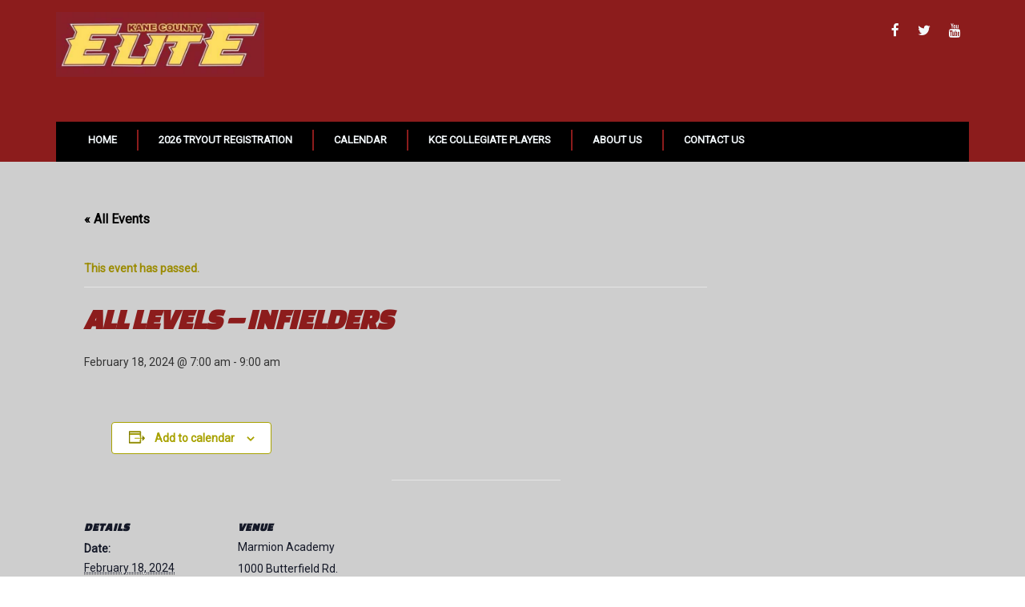

--- FILE ---
content_type: text/css
request_url: https://www.kcebaseball.com/wp-content/themes/boldgrid-uptempo/css/buttons.css?ver=1750182117
body_size: 8912
content:
/*--------------------------------------------------------------
 # Buttons.scss - BoldGrid Button Library.
 --------------------------------------------------------------*/
/*! @license
 *
 * Buttons
 * Copyright 2012-2014 Alex Wolfe and Rob Levin
 *
 * Licensed under the Apache License, Version 2.0 (the "License");
 * you may not use this file except in compliance with the License.
 * You may obtain a copy of the License at
 *
 *        http://www.apache.org/licenses/LICENSE-2.0
 *
 * Unless required by applicable law or agreed to in writing, software
 * distributed under the License is distributed on an "AS IS" BASIS,
 * WITHOUT WARRANTIES OR CONDITIONS OF ANY KIND, either express or implied.
 * See the License for the specific language governing permissions and
 * limitations under the License.
 */
/*
 * Compass (optional)
 *
 * We recommend the use of autoprefixer instead of Compass
 * when using buttons. However, buttons does support Compass.
 * simply change $ubtn-use-compass to true and uncomment the
 * @import 'compass' code below to use Compass.
 */
/*
 * Required Files
 *
 * These files include the variables and options
 * and base css styles that are required to generate buttons.
 */
/*
 * $ubtn prefix (reserved)
 *
 * This prefix stands for Unicorn Button - ubtn
 * We provide a prefix to the Sass Variables to
 * prevent namespace collisions that could occur if
 * you import buttons as part of your Sass build process.
 * We kindly ask you not to use the prefix $ubtn in your project
 * in order to avoid possilbe name conflicts. Thanks!
 */
/*
 * Button Namespace (ex .button or .btn)
 *
 */
/*
 * Button Defaults
 *
 * Some default settings that are used throughout the button library.
 * Changes to these settings will be picked up by all of the other modules.
 * The colors used here are the default colors for the base button (gray).
 * The font size and height are used to set the base size for the buttons.
 * The size values will be used to calculate the larger and smaller button sizes.
 */
/*
 * Button Colors
 *
 * $ubtn-colors is used to generate the different button colors.
 * Edit or add colors to the list below and recompile.
 * Each block contains the (name, background, color)
 * The class is generated using the name: (ex .button-primary)
 */
/*
 * Button Shapes
 *
 * $ubtn-shapes is used to generate the different button shapes.
 * Edit or add shapes to the list below and recompile.
 * Each block contains the (name, border-radius).
 * The class is generated using the name: (ex .button-square).
 */
/*
 * Button Sizes
 *
 * $ubtn-sizes is used to generate the different button sizes.
 * Edit or add colors to the list below and recompile.
 * Each block contains the (name, size multiplier).
 * The class is generated using the name: (ex .button-giant).
 */
/*
 * Color Mixin
 *
 * Iterates through the list of colors and creates
 *
 */
/*
 * No Animation
 *
 * Sets animation property to none
 */
/*
 * Clearfix
 *
 * Clears floats inside the container
 */
/*
 * Base Button Style
 *
 * The default values for the .button class
 */
.btn {
  color: #f4f9fc;
  background-color: #8c1c1c;
  border-color: #8c1c1c;
  font-weight: inherit;
  font-size: 1em;
  font-family: inherit;
  text-decoration: none;
  text-align: center;
  line-height: 40px;
  height: 40px;
  padding: 0 40px;
  margin: 0;
  display: inline-block;
  appearance: none;
  cursor: pointer;
  border: none;
  box-sizing: border-box;
  transition-property: all;
  transition-duration: 0.3s;
  /*
   * Disabled State
   *
   * The disabled state uses the class .disabled, is-disabled,
   * and the form attribute disabled="disabled".
   * The use of !important is only added because this is a state
   * that must be applied to all buttons when in a disabled state.
   */ }
  .btn:visited {
    color: #f4f9fc; }
  .btn:hover, .btn:focus {
    background-color: #991f1f;
    text-decoration: none;
    outline: none; }
  .btn:active, .btn.active, .btn.is-active {
    text-shadow: 0 1px 0 rgba(255, 255, 255, 0.3);
    text-decoration: none;
    background-color: #842424;
    border-color: #591212;
    color: #621414;
    transition-duration: 0s;
    box-shadow: inset 0 1px 3px rgba(0, 0, 0, 0.2); }
  .btn.disabled, .btn.is-disabled, .btn:disabled {
    top: 0 !important;
    background: #eee !important;
    border: 1px solid #ddd !important;
    text-shadow: 0 1px 1px rgba(255, 255, 255, 1) !important;
    color: #ccc !important;
    cursor: default !important;
    appearance: none !important; }
    .btn.disabled else, .btn.is-disabled else, .btn:disabled else {
      box-shadow: none !important;
      opacity: 0.8 !important; }
/*
 * Base Button Tyography
 *
 */
.btn-uppercase {
  text-transform: uppercase; }

.btn-lowercase {
  text-transform: lowercase; }

.btn-capitalize {
  text-transform: capitalize; }

.btn-small-caps {
  font-variant: small-caps; }

.btn-icon-txt-large {
  font-size: 36px !important; }
/*
 * Base padding
 *
 */
.btn-width-small {
  padding: 0 10px !important; }
/*
 * Base Colors
 *
 * Create colors for buttons
 * (.button-primary, .button-secondary, etc.)
 */
.btn-color-1, .btn-color-1-flat {
  background-color: #8c1c1c;
  border-color: #8c1c1c;
  color: #f4f9fc; }
  .btn-color-1:visited, .btn-color-1-flat:visited {
    color: #f4f9fc; }
  .btn-color-1:hover, .btn-color-1-flat:hover, .btn-color-1:focus, .btn-color-1-flat:focus {
    background-color: #b72525;
    border-color: #b72525;
    color: #f4f9fc; }
  .btn-color-1:active, .btn-color-1-flat:active, .btn-color-1.active, .btn-color-1-flat.active, .btn-color-1.is-active, .btn-color-1-flat.is-active {
    background-color: #842424;
    border-color: #842424;
    color: #621414; }

.btn-color-2, .btn-color-2-flat {
  background-color: #000;
  border-color: #000;
  color: #f4f9fc; }
  .btn-color-2:visited, .btn-color-2-flat:visited {
    color: #f4f9fc; }
  .btn-color-2:hover, .btn-color-2-flat:hover, .btn-color-2:focus, .btn-color-2-flat:focus {
    background-color: #1a1a1a;
    border-color: #1a1a1a;
    color: #f4f9fc; }
  .btn-color-2:active, .btn-color-2-flat:active, .btn-color-2.active, .btn-color-2-flat.active, .btn-color-2.is-active, .btn-color-2-flat.is-active {
    background-color: #000;
    border-color: #000;
    color: #000; }

.btn-color-3, .btn-color-3-flat {
  background-color: #9b8b00;
  border-color: #9b8b00;
  color: #f4f9fc; }
  .btn-color-3:visited, .btn-color-3-flat:visited {
    color: #f4f9fc; }
  .btn-color-3:hover, .btn-color-3-flat:hover, .btn-color-3:focus, .btn-color-3-flat:focus {
    background-color: #ceb900;
    border-color: #ceb900;
    color: #f4f9fc; }
  .btn-color-3:active, .btn-color-3-flat:active, .btn-color-3.active, .btn-color-3-flat.active, .btn-color-3.is-active, .btn-color-3-flat.is-active {
    background-color: #938508;
    border-color: #938508;
    color: #685d00; }

.btn-color-4, .btn-color-4-flat {
  background-color: #5c6873;
  border-color: #5c6873;
  color: #f4f9fc; }
  .btn-color-4:visited, .btn-color-4-flat:visited {
    color: #f4f9fc; }
  .btn-color-4:hover, .btn-color-4-flat:hover, .btn-color-4:focus, .btn-color-4-flat:focus {
    background-color: #73828f;
    border-color: #73828f;
    color: #f4f9fc; }
  .btn-color-4:active, .btn-color-4-flat:active, .btn-color-4.active, .btn-color-4-flat.active, .btn-color-4.is-active, .btn-color-4-flat.is-active {
    background-color: #666869;
    border-color: #666869;
    color: #454e57; }

.btn-color-5, .btn-color-5-flat {
  background-color: #cecece;
  border-color: #cecece;
  color: #333; }
  .btn-color-5:visited, .btn-color-5-flat:visited {
    color: #333; }
  .btn-color-5:hover, .btn-color-5-flat:hover, .btn-color-5:focus, .btn-color-5-flat:focus {
    background-color: #e8e8e8;
    border-color: #e8e8e8;
    color: #333; }
  .btn-color-5:active, .btn-color-5-flat:active, .btn-color-5.active, .btn-color-5-flat.active, .btn-color-5.is-active, .btn-color-5-flat.is-active {
    background-color: #cecece;
    border-color: #cecece;
    color: #b5b5b5; }
/*
 * Base Layout Styles
 *
 * Very Miminal Layout Styles
 */
.btn-block, .btn-stacked {
  display: block; }
/*
 * Button Types (optional)
 *
 * All of the files below represent the various button
 * types (including shapes & sizes). None of these files
 * are required. Simple remove the uneeded type below and
 * the button type will be excluded from the final build
 */
/*
 * Button Shapes
 *
 * This file creates the various button shapes
 * (ex. Circle, Rounded, Pill)
 */
.btn-square {
  border-radius: 0; }

.btn-box {
  border-radius: 10px; }

.btn-rounded {
  border-radius: 4px; }

.btn-pill {
  border-radius: 200px; }

.btn-circle {
  border-radius: 100%; }
/*
 * Size Adjustment for equal height & widht buttons
 *
 * Remove padding and set a fixed width.
 */
.btn-circle, .btn-box, .btn-square {
  padding: 0 !important;
  width: 40px; }
  .btn-circle.btn-giant, .btn-box.btn-giant, .btn-square.btn-giant {
    width: 70px; }
  .btn-circle.btn-jumbo, .btn-box.btn-jumbo, .btn-square.btn-jumbo {
    width: 60px; }
  .btn-circle.btn-large, .btn-box.btn-large, .btn-square.btn-large {
    width: 50px; }
  .btn-circle.btn-normal, .btn-box.btn-normal, .btn-square.btn-normal {
    width: 40px; }
  .btn-circle.btn-small, .btn-box.btn-small, .btn-square.btn-small {
    width: 30px; }
  .btn-circle.btn-tiny, .btn-box.btn-tiny, .btn-square.btn-tiny {
    width: 24px; }
/*
 * Border Buttons
 *
 * These buttons have no fill they only have a
 * border to define their hit target.
 */
.btn-border, .btn-border-thin, .btn-border-thick {
  background: none;
  border-width: 2px;
  border-style: solid;
  line-height: 36px; }

.btn-border:hover, .btn-border-thin:hover, .btn-border-thick:hover {
  background-color: rgba(183, 37, 37, 0.9); }

.btn-border:active, .btn-border-thin:active, .btn-border-thick:active, .btn-border.active, .btn-border-thin.active, .btn-border-thick.active, .btn-border.is-active, .btn-border-thin.is-active, .btn-border-thick.is-active {
  box-shadow: none;
  text-shadow: none;
  transition-property: all;
  transition-duration: 0.3s; }
/*
 * Border Optional Sizes
 *
 * A slight variation in border thickness
 */
.btn-border-thin {
  border-width: 1px; }

.btn-border-thick {
  border-width: 3px; }
/*
 * Border Button Colors
 *
 * Create colors for buttons
 * (.button-primary, .button-secondary, etc.)
 */
.btn-border, .btn-border-thin, .btn-border-thick {
  /*
   * Border Button Size Adjustment
   *
   * The line-height must be adjusted to compinsate for
   * the width of the border.
   */ }
  .btn-border.btn-color-1, .btn-border-thin.btn-color-1, .btn-border-thick.btn-color-1 {
    color: #8c1c1c; }
    .btn-border.btn-color-1:hover, .btn-border-thin.btn-color-1:hover, .btn-border-thick.btn-color-1:hover, .btn-border.btn-color-1:focus, .btn-border-thin.btn-color-1:focus, .btn-border-thick.btn-color-1:focus {
      background-color: rgba(183, 37, 37, 0.9);
      color: rgba(244, 249, 252, 0.9); }
    .btn-border.btn-color-1:active, .btn-border-thin.btn-color-1:active, .btn-border-thick.btn-color-1:active, .btn-border.btn-color-1.active, .btn-border-thin.btn-color-1.active, .btn-border-thick.btn-color-1.active, .btn-border.btn-color-1.is-active, .btn-border-thin.btn-color-1.is-active, .btn-border-thick.btn-color-1.is-active {
      background-color: rgba(132, 36, 36, 0.7);
      color: rgba(244, 249, 252, 0.5);
      opacity: 0.3; }
  .btn-border.btn-color-2, .btn-border-thin.btn-color-2, .btn-border-thick.btn-color-2 {
    color: #000; }
    .btn-border.btn-color-2:hover, .btn-border-thin.btn-color-2:hover, .btn-border-thick.btn-color-2:hover, .btn-border.btn-color-2:focus, .btn-border-thin.btn-color-2:focus, .btn-border-thick.btn-color-2:focus {
      background-color: rgba(26, 26, 26, 0.9);
      color: rgba(244, 249, 252, 0.9); }
    .btn-border.btn-color-2:active, .btn-border-thin.btn-color-2:active, .btn-border-thick.btn-color-2:active, .btn-border.btn-color-2.active, .btn-border-thin.btn-color-2.active, .btn-border-thick.btn-color-2.active, .btn-border.btn-color-2.is-active, .btn-border-thin.btn-color-2.is-active, .btn-border-thick.btn-color-2.is-active {
      background-color: rgba(0, 0, 0, 0.7);
      color: rgba(244, 249, 252, 0.5);
      opacity: 0.3; }
  .btn-border.btn-color-3, .btn-border-thin.btn-color-3, .btn-border-thick.btn-color-3 {
    color: #9b8b00; }
    .btn-border.btn-color-3:hover, .btn-border-thin.btn-color-3:hover, .btn-border-thick.btn-color-3:hover, .btn-border.btn-color-3:focus, .btn-border-thin.btn-color-3:focus, .btn-border-thick.btn-color-3:focus {
      background-color: rgba(206, 185, 0, 0.9);
      color: rgba(244, 249, 252, 0.9); }
    .btn-border.btn-color-3:active, .btn-border-thin.btn-color-3:active, .btn-border-thick.btn-color-3:active, .btn-border.btn-color-3.active, .btn-border-thin.btn-color-3.active, .btn-border-thick.btn-color-3.active, .btn-border.btn-color-3.is-active, .btn-border-thin.btn-color-3.is-active, .btn-border-thick.btn-color-3.is-active {
      background-color: rgba(147, 133, 8, 0.7);
      color: rgba(244, 249, 252, 0.5);
      opacity: 0.3; }
  .btn-border.btn-color-4, .btn-border-thin.btn-color-4, .btn-border-thick.btn-color-4 {
    color: #5c6873; }
    .btn-border.btn-color-4:hover, .btn-border-thin.btn-color-4:hover, .btn-border-thick.btn-color-4:hover, .btn-border.btn-color-4:focus, .btn-border-thin.btn-color-4:focus, .btn-border-thick.btn-color-4:focus {
      background-color: rgba(115, 130, 143, 0.9);
      color: rgba(244, 249, 252, 0.9); }
    .btn-border.btn-color-4:active, .btn-border-thin.btn-color-4:active, .btn-border-thick.btn-color-4:active, .btn-border.btn-color-4.active, .btn-border-thin.btn-color-4.active, .btn-border-thick.btn-color-4.active, .btn-border.btn-color-4.is-active, .btn-border-thin.btn-color-4.is-active, .btn-border-thick.btn-color-4.is-active {
      background-color: rgba(102, 104, 105, 0.7);
      color: rgba(244, 249, 252, 0.5);
      opacity: 0.3; }
  .btn-border.btn-color-5, .btn-border-thin.btn-color-5, .btn-border-thick.btn-color-5 {
    color: #cecece; }
    .btn-border.btn-color-5:hover, .btn-border-thin.btn-color-5:hover, .btn-border-thick.btn-color-5:hover, .btn-border.btn-color-5:focus, .btn-border-thin.btn-color-5:focus, .btn-border-thick.btn-color-5:focus {
      background-color: rgba(232, 232, 232, 0.9);
      color: rgba(51, 51, 51, 0.9); }
    .btn-border.btn-color-5:active, .btn-border-thin.btn-color-5:active, .btn-border-thick.btn-color-5:active, .btn-border.btn-color-5.active, .btn-border-thin.btn-color-5.active, .btn-border-thick.btn-color-5.active, .btn-border.btn-color-5.is-active, .btn-border-thin.btn-color-5.is-active, .btn-border-thick.btn-color-5.is-active {
      background-color: rgba(206, 206, 206, 0.7);
      color: rgba(51, 51, 51, 0.5);
      opacity: 0.3; }
  .btn-border.btn-giant, .btn-border-thin.btn-giant, .btn-border-thick.btn-giant {
    line-height: 66px; }
  .btn-border.btn-jumbo, .btn-border-thin.btn-jumbo, .btn-border-thick.btn-jumbo {
    line-height: 56px; }
  .btn-border.btn-large, .btn-border-thin.btn-large, .btn-border-thick.btn-large {
    line-height: 46px; }
  .btn-border.btn-normal, .btn-border-thin.btn-normal, .btn-border-thick.btn-normal {
    line-height: 36px; }
  .btn-border.btn-small, .btn-border-thin.btn-small, .btn-border-thick.btn-small {
    line-height: 26px; }
  .btn-border.btn-tiny, .btn-border-thin.btn-tiny, .btn-border-thick.btn-tiny {
    line-height: 20px; }
/*
 * Border Buttons
 *
 * These buttons have no fill they only have a
 * border to define their hit target.
 */
.btn-borderless {
  background: none;
  border: none;
  padding: 0 8px !important;
  color: #8c1c1c;
  font-size: 1.3em;
  font-weight: 200;
  /*
   * Borderless Button Colors
   *
   * Create colors for buttons
   * (.button-primary, .button-secondary, etc.)
   */
  /*
   * Borderles Size Adjustment
   *
   * The font-size must be large to compinsate for
   * the lack of a hit target.
   */ }

.btn-borderless:hover, .btn-borderless:focus {
  background: none; }

.btn-borderless:active, .btn-borderless.active, .btn-borderless.is-active {
  box-shadow: none;
  text-shadow: none;
  transition-property: all;
  transition-duration: 0.3s;
  opacity: 0.3; }
  .btn-borderless.btn-color-1 {
    color: #8c1c1c; }
  .btn-borderless.btn-color-2 {
    color: #000; }
  .btn-borderless.btn-color-3 {
    color: #9b8b00; }
  .btn-borderless.btn-color-4 {
    color: #5c6873; }
  .btn-borderless.btn-color-5 {
    color: #cecece; }
  .btn-borderless.btn-giant {
    font-size: 2.275em;
    height: 18.275em;
    line-height: 18.275em; }
  .btn-borderless.btn-jumbo {
    font-size: 1.95em;
    height: 17.95em;
    line-height: 17.95em; }
  .btn-borderless.btn-large {
    font-size: 1.625em;
    height: 17.625em;
    line-height: 17.625em; }
  .btn-borderless.btn-normal {
    font-size: 1.3em;
    height: 17.3em;
    line-height: 17.3em; }
  .btn-borderless.btn-small {
    font-size: 0.975em;
    height: 16.975em;
    line-height: 16.975em; }
  .btn-borderless.btn-tiny {
    font-size: 0.78em;
    height: 16.78em;
    line-height: 16.78em; }
/*
 * Raised Buttons
 *
 * A classic looking button that offers
 * great depth and affordance.
 */
.btn-raised {
  border-color: #771818;
  border-style: solid;
  border-width: 1px;
  line-height: 38px;
  background: linear-gradient(#991f1f, #771818);
  box-shadow: inset 0px 1px 0px rgba(255, 255, 255, 0.3), 0 1px 2px rgba(0, 0, 0, 0.15); }

.btn-raised:hover, .btn-raised:focus {
  background: linear-gradient(#ae2323, #6e1616); }

.btn-raised:active, .btn-raised.active, .btn-raised.is-active {
  background: #842424;
  box-shadow: inset 0px 1px 3px rgba(0, 0, 0, 0.2), 0px 1px 0px rgba(255, 255, 255, 1); }
/*
 * Raised Button Colors
 *
 * Create colors for raised buttons
 */
.btn-raised.btn-color-1 {
  border-color: #771818;
  background: linear-gradient(#a12020, #771818); }
  .btn-raised.btn-color-1:hover, .btn-raised.btn-color-1:focus {
    background: linear-gradient(#ae2323, #6e1616); }
  .btn-raised.btn-color-1:active, .btn-raised.btn-color-1.active, .btn-raised.btn-color-1.is-active {
    border-color: #621414;
    background: #842424; }
  .btn-raised.btn-color-2 {
    border-color: #000;
    background: linear-gradient(#0d0d0d, #000); }
  .btn-raised.btn-color-2:hover, .btn-raised.btn-color-2:focus {
    background: linear-gradient(#141414, #000); }
  .btn-raised.btn-color-2:active, .btn-raised.btn-color-2.active, .btn-raised.btn-color-2.is-active {
    border-color: #000;
    background: #000; }
  .btn-raised.btn-color-3 {
    border-color: #827400;
    background: linear-gradient(#b5a200, #827400); }
  .btn-raised.btn-color-3:hover, .btn-raised.btn-color-3:focus {
    background: linear-gradient(#c4b000, #776b00); }
  .btn-raised.btn-color-3:active, .btn-raised.btn-color-3.active, .btn-raised.btn-color-3.is-active {
    border-color: #685d00;
    background: #938508; }
  .btn-raised.btn-color-4 {
    border-color: #515b65;
    background: linear-gradient(#677581, #515b65); }
  .btn-raised.btn-color-4:hover, .btn-raised.btn-color-4:focus {
    background: linear-gradient(#6e7c8a, #4c565f); }
  .btn-raised.btn-color-4:active, .btn-raised.btn-color-4.active, .btn-raised.btn-color-4.is-active {
    border-color: #454e57;
    background: #666869; }
  .btn-raised.btn-color-5 {
    border-color: #c1c1c1;
    background: linear-gradient(#dbdbdb, #c1c1c1); }
  .btn-raised.btn-color-5:hover, .btn-raised.btn-color-5:focus {
    background: linear-gradient(#e2e2e2, #bcbcbc); }
  .btn-raised.btn-color-5:active, .btn-raised.btn-color-5.active, .btn-raised.btn-color-5.is-active {
    border-color: #b5b5b5;
    background: #cecece; }
/*
 * 3D Buttons
 *
 * These buttons have a heavy three dimensional
 * style that mimics the visual appearance of a
 * real life button.
 */
.btn-3d {
  position: relative;
  top: 0;
  box-shadow: 0 7px 0 #370b0b, 0 8px 3px rgba(0, 0, 0, 0.2); }

.btn-3d:hover, .btn-3d:focus {
  box-shadow: 0 7px 0 #370b0b, 0 8px 3px rgba(0, 0, 0, 0.2); }

.btn-3d:active, .btn-3d.active, .btn-3d.is-active {
  top: 5px;
  transition-property: all;
  transition-duration: 0.15s;
  box-shadow: 0 2px 0 #370b0b, 0 3px 3px rgba(0, 0, 0, 0.2); }
/*
 * 3D Button Colors
 *
 * Create colors for buttons
 * (.button-primary, .button-secondary, etc.)
 */
.btn-3d.btn-color-1 {
  box-shadow: 0 7px 0 #621414, 0 8px 3px rgba(0, 0, 0, 0.3); }
  .btn-3d.btn-color-1:hover, .btn-3d.btn-color-1:focus {
    box-shadow: 0 7px 0 #591212, 0 8px 3px rgba(0, 0, 0, 0.3); }
  .btn-3d.btn-color-1:active, .btn-3d.btn-color-1.active, .btn-3d.btn-color-1.is-active {
    box-shadow: 0 2px 0 #370b0b, 0 3px 3px rgba(0, 0, 0, 0.2); }
  .btn-3d.btn-color-2 {
    box-shadow: 0 7px 0 #000, 0 8px 3px rgba(0, 0, 0, 0.3); }
  .btn-3d.btn-color-2:hover, .btn-3d.btn-color-2:focus {
    box-shadow: 0 7px 0 #000, 0 8px 3px rgba(0, 0, 0, 0.3); }
  .btn-3d.btn-color-2:active, .btn-3d.btn-color-2.active, .btn-3d.btn-color-2.is-active {
    box-shadow: 0 2px 0 #000, 0 3px 3px rgba(0, 0, 0, 0.2); }
  .btn-3d.btn-color-3 {
    box-shadow: 0 7px 0 #685d00, 0 8px 3px rgba(0, 0, 0, 0.3); }
  .btn-3d.btn-color-3:hover, .btn-3d.btn-color-3:focus {
    box-shadow: 0 7px 0 #5e5400, 0 8px 3px rgba(0, 0, 0, 0.3); }
  .btn-3d.btn-color-3:active, .btn-3d.btn-color-3.active, .btn-3d.btn-color-3.is-active {
    box-shadow: 0 2px 0 #353000, 0 3px 3px rgba(0, 0, 0, 0.2); }
  .btn-3d.btn-color-4 {
    box-shadow: 0 7px 0 #454e57, 0 8px 3px rgba(0, 0, 0, 0.3); }
  .btn-3d.btn-color-4:hover, .btn-3d.btn-color-4:focus {
    box-shadow: 0 7px 0 #414951, 0 8px 3px rgba(0, 0, 0, 0.3); }
  .btn-3d.btn-color-4:active, .btn-3d.btn-color-4.active, .btn-3d.btn-color-4.is-active {
    box-shadow: 0 2px 0 #2f353a, 0 3px 3px rgba(0, 0, 0, 0.2); }
  .btn-3d.btn-color-5 {
    box-shadow: 0 7px 0 #b5b5b5, 0 8px 3px rgba(0, 0, 0, 0.3); }
  .btn-3d.btn-color-5:hover, .btn-3d.btn-color-5:focus {
    box-shadow: 0 7px 0 #afafaf, 0 8px 3px rgba(0, 0, 0, 0.3); }
  .btn-3d.btn-color-5:active, .btn-3d.btn-color-5.active, .btn-3d.btn-color-5.is-active {
    box-shadow: 0 2px 0 #9b9b9b, 0 3px 3px rgba(0, 0, 0, 0.2); }
/*
 * Glowing Buttons
 *
 * A pulse like glow that appears
 * rythmically around the edges of
 * a button.
 */
/*
 * Glow animation mixin for Compass users
 *
 */
/*
 * Glowing Keyframes
 *
 */
@keyframes glowing {
  from {
    box-shadow: 0 0 0 rgba(44, 154, 219, 0.3); }

  50% {
    box-shadow: 0 0 20px rgba(44, 154, 219, 0.8); }

  to {
    box-shadow: 0 0 0 rgba(44, 154, 219, 0.3); } }

/*
 * Glowing Keyframes for various colors
 *
 */

@keyframes glowing-color-1 {
    from {
      box-shadow: 0 0 0 rgba(140, 28, 28, 0.3); }
    50% {
      box-shadow: 0 0 20px rgba(140, 28, 28, 0.8); }
    to {
      box-shadow: 0 0 0 rgba(140, 28, 28, 0.3); } }

/*
 * Glowing Keyframes for various colors
 *
 */

@keyframes glowing-color-2 {
    from {
      box-shadow: 0 0 0 rgba(0, 0, 0, 0.3); }
    50% {
      box-shadow: 0 0 20px rgba(0, 0, 0, 0.8); }
    to {
      box-shadow: 0 0 0 rgba(0, 0, 0, 0.3); } }

/*
 * Glowing Keyframes for various colors
 *
 */

@keyframes glowing-color-3 {
    from {
      box-shadow: 0 0 0 rgba(155, 139, 0, 0.3); }
    50% {
      box-shadow: 0 0 20px rgba(155, 139, 0, 0.8); }
    to {
      box-shadow: 0 0 0 rgba(155, 139, 0, 0.3); } }

/*
 * Glowing Keyframes for various colors
 *
 */

@keyframes glowing-color-4 {
    from {
      box-shadow: 0 0 0 rgba(92, 104, 115, 0.3); }
    50% {
      box-shadow: 0 0 20px rgba(92, 104, 115, 0.8); }
    to {
      box-shadow: 0 0 0 rgba(92, 104, 115, 0.3); } }

/*
 * Glowing Keyframes for various colors
 *
 */

@keyframes glowing-color-5 {
    from {
      box-shadow: 0 0 0 rgba(206, 206, 206, 0.3); }
    50% {
      box-shadow: 0 0 20px rgba(206, 206, 206, 0.8); }
    to {
      box-shadow: 0 0 0 rgba(206, 206, 206, 0.3); } }
/*
 * Glowing Buttons Base Styes
 *
 * A pulse like glow that appears
 * rythmically around the edges of
 * a button.
 */
.btn-glow {
  animation-duration: 3s;
  animation-iteration-count: infinite;
  animation-name: glowing; }

.btn-glow:active, .btn-glow.active, .btn-glow.is-active {
  animation-name: none; }
/*
 * Glowing Button Colors
 *
 * Create colors for glowing buttons
 */
.btn-glow.btn-color-1 {
  animation-name: glowing-color-1; }
  .btn-glow.btn-color-2 {
    animation-name: glowing-color-2; }
  .btn-glow.btn-color-3 {
    animation-name: glowing-color-3; }
  .btn-glow.btn-color-4 {
    animation-name: glowing-color-4; }
  .btn-glow.btn-color-5 {
    animation-name: glowing-color-5; }
/*
 * Dropdown menu buttons
 *
 * A dropdown menu appears
 * when a button is pressed
 */
/*
 * Dropdown Container
 *
 */
.btn-dropdown {
  position: relative;
  overflow: visible;
  display: inline-block; }
/*
 * Dropdown List Style
 *
 */
.btn-dropdown-list {
  display: none;
  position: absolute;
  padding: 0;
  margin: 0;
  top: 0;
  left: 0;
  z-index: 1000;
  min-width: 100%;
  list-style-type: none;
  background: rgba(183, 37, 37, 0.95);
  border-style: solid;
  border-width: 1px;
  border-color: #621414;
  font-family: inherit;
  box-shadow: 0 2px 7px rgba(0, 0, 0, 0.2);
  border-radius: 3px;
  box-sizing: border-box;
  /*
   * Dropdown Above
   *
   */ }

.btn-dropdown-list.is-below {
  /*
   * Dropdown Below
   *
   */
  top: 100%;
  border-top: none;
  border-radius: 0 0 3px 3px; }

.btn-dropdown-list.is-above {
  bottom: 100%;
  top: auto;
  border-bottom: none;
  border-radius: 3px 3px 0 0;
  box-shadow: 0 -2px 7px rgba(0, 0, 0, 0.2); }
/*
 * Dropdown Buttons
 *
 */
.btn-dropdown-list > li {
  padding: 0;
  margin: 0;
  display: block; }

.btn-dropdown-list > li > a {
  display: block;
  line-height: 40px;
  font-size: 0.8em;
  padding: 5px 10px;
  float: none;
  color: #f4f9fc;
  text-decoration: none; }
  .btn-dropdown-list > li > a:hover {
    color: #e8f2f9;
    background: #991f1f;
    text-decoration: none; }

.btn-dropdown-divider {
  border-top: 1px solid #7f1919; }
/*
 * Dropdown Colors
 *
 * Create colors for buttons
 * (.button-primary, .button-secondary, etc.)
 */
.btn-dropdown.btn-dropdown-color-1 .btn-dropdown-list {
  background: rgba(140, 28, 28, 0.95);
  border-color: #621414; }
  .btn-dropdown.btn-dropdown-color-1 .btn-dropdown-list .btn-dropdown-divider {
    border-color: #6e1616; }
  .btn-dropdown.btn-dropdown-color-1 .btn-dropdown-list > li > a {
    color: #f4f9fc; }
    .btn-dropdown.btn-dropdown-color-1 .btn-dropdown-list > li > a:hover {
      color: #e0eef7;
      background: #771818; }
  .btn-dropdown.btn-dropdown-color-2 .btn-dropdown-list {
    background: rgba(0, 0, 0, 0.95);
    border-color: #000; }
  .btn-dropdown.btn-dropdown-color-2 .btn-dropdown-list .btn-dropdown-divider {
    border-color: #000; }
  .btn-dropdown.btn-dropdown-color-2 .btn-dropdown-list > li > a {
    color: #f4f9fc; }
    .btn-dropdown.btn-dropdown-color-2 .btn-dropdown-list > li > a:hover {
      color: #e0eef7;
      background: #000; }
  .btn-dropdown.btn-dropdown-color-3 .btn-dropdown-list {
    background: rgba(155, 139, 0, 0.95);
    border-color: #685d00; }
  .btn-dropdown.btn-dropdown-color-3 .btn-dropdown-list .btn-dropdown-divider {
    border-color: #776b00; }
  .btn-dropdown.btn-dropdown-color-3 .btn-dropdown-list > li > a {
    color: #f4f9fc; }
    .btn-dropdown.btn-dropdown-color-3 .btn-dropdown-list > li > a:hover {
      color: #e0eef7;
      background: #827400; }
  .btn-dropdown.btn-dropdown-color-4 .btn-dropdown-list {
    background: rgba(92, 104, 115, 0.95);
    border-color: #454e57; }
  .btn-dropdown.btn-dropdown-color-4 .btn-dropdown-list .btn-dropdown-divider {
    border-color: #4c565f; }
  .btn-dropdown.btn-dropdown-color-4 .btn-dropdown-list > li > a {
    color: #f4f9fc; }
    .btn-dropdown.btn-dropdown-color-4 .btn-dropdown-list > li > a:hover {
      color: #e0eef7;
      background: #515b65; }
  .btn-dropdown.btn-dropdown-color-5 .btn-dropdown-list {
    background: rgba(206, 206, 206, 0.95);
    border-color: #b5b5b5; }
  .btn-dropdown.btn-dropdown-color-5 .btn-dropdown-list .btn-dropdown-divider {
    border-color: #bcbcbc; }
  .btn-dropdown.btn-dropdown-color-5 .btn-dropdown-list > li > a {
    color: #333; }
    .btn-dropdown.btn-dropdown-color-5 .btn-dropdown-list > li > a:hover {
      color: #262626;
      background: #c1c1c1; }
/*
 * Buton Groups
 *
 * A group of related buttons
 * displayed edge to edge
 */
.btn-group {
  *zoom: 1;
  position: relative;
  display: inline-block; }

.btn-group:after, .btn-group:before {
  content: '.';
  clear: both;
  display: block;
  overflow: hidden;
  visibility: hidden;
  font-size: 0;
  line-height: 0;
  width: 0;
  height: 0; }

.btn-group .btn, .btn-group .btn-dropdown {
  float: left; }
  .btn-group .btn:not(:first-child):not(:last-child), .btn-group .btn-dropdown:not(:first-child):not(:last-child) {
    border-radius: 0;
    border-right: none; }
  .btn-group .btn:first-child, .btn-group .btn-dropdown:first-child {
    border-top-right-radius: 0;
    border-bottom-right-radius: 0;
    border-right: none; }
  .btn-group .btn:last-child, .btn-group .btn-dropdown:last-child {
    border-top-left-radius: 0;
    border-bottom-left-radius: 0; }
/*
 * Button Wrapper
 *
 * A wrap around effect to highlight
 * the shape of the button and offer
 * a subtle visual effect.
 */
.btn-wrap {
  border: 1px solid #e3e3e3;
  display: inline-block;
  padding: 9px;
  background: linear-gradient(#f2f2f2, #fff);
  border-radius: 200px;
  box-shadow: inset 0 1px 3px rgba(0, 0, 0, 0.04); }
/*
 * Long Shadow Buttons
 *
 * A visual effect adding a flat shadow to the text of a button
 */
/*
 * Long Shadow Function
 *
 * Loops $length times building a long shadow. Defaults downward right
 */
/*
 * LONG SHADOW MIXIN
 *
 */
/*
 * Shadow Right
 *
 */
.btn-longshadow, .btn-longshadow-right {
  overflow: hidden; }
  .btn-longshadow.btn-color-1, .btn-longshadow-right.btn-color-1 {
    text-shadow: 0px 0px #621414, 1px 1px #621414, 2px 2px #621414, 3px 3px #621414, 4px 4px #621414, 5px 5px #621414, 6px 6px #621414, 7px 7px #621414, 8px 8px #621414, 9px 9px #621414, 10px 10px #621414, 11px 11px #621414, 12px 12px #621414, 13px 13px #621414, 14px 14px #621414, 15px 15px #621414, 16px 16px #621414, 17px 17px #621414, 18px 18px #621414, 19px 19px #621414, 20px 20px #621414, 21px 21px #621414, 22px 22px #621414, 23px 23px #621414, 24px 24px #621414, 25px 25px #621414, 26px 26px #621414, 27px 27px #621414, 28px 28px #621414, 29px 29px #621414, 30px 30px #621414, 31px 31px #621414, 32px 32px #621414, 33px 33px #621414, 34px 34px #621414, 35px 35px #621414, 36px 36px #621414, 37px 37px #621414, 38px 38px #621414, 39px 39px #621414, 40px 40px #621414, 41px 41px #621414, 42px 42px #621414, 43px 43px #621414, 44px 44px #621414, 45px 45px #621414, 46px 46px #621414, 47px 47px #621414, 48px 48px #621414, 49px 49px #621414, 50px 50px #621414, 51px 51px #621414, 52px 52px #621414, 53px 53px #621414, 54px 54px #621414, 55px 55px #621414, 56px 56px #621414, 57px 57px #621414, 58px 58px #621414, 59px 59px #621414, 60px 60px #621414, 61px 61px #621414, 62px 62px #621414, 63px 63px #621414, 64px 64px #621414, 65px 65px #621414, 66px 66px #621414, 67px 67px #621414, 68px 68px #621414, 69px 69px #621414, 70px 70px #621414, 71px 71px #621414, 72px 72px #621414, 73px 73px #621414, 74px 74px #621414, 75px 75px #621414, 76px 76px #621414, 77px 77px #621414, 78px 78px #621414, 79px 79px #621414, 80px 80px #621414, 81px 81px #621414, 82px 82px #621414, 83px 83px #621414, 84px 84px #621414, 85px 85px #621414; }
  .btn-longshadow.btn-color-1:active, .btn-longshadow-right.btn-color-1:active, .btn-longshadow.btn-color-1.active, .btn-longshadow-right.btn-color-1.active, .btn-longshadow.btn-color-1.is-active, .btn-longshadow-right.btn-color-1.is-active {
    text-shadow: 0 1px 0 rgba(255, 255, 255, 0.4); }
  .btn-longshadow.btn-color-2, .btn-longshadow-right.btn-color-2 {
    text-shadow: 0px 0px #000, 1px 1px #000, 2px 2px #000, 3px 3px #000, 4px 4px #000, 5px 5px #000, 6px 6px #000, 7px 7px #000, 8px 8px #000, 9px 9px #000, 10px 10px #000, 11px 11px #000, 12px 12px #000, 13px 13px #000, 14px 14px #000, 15px 15px #000, 16px 16px #000, 17px 17px #000, 18px 18px #000, 19px 19px #000, 20px 20px #000, 21px 21px #000, 22px 22px #000, 23px 23px #000, 24px 24px #000, 25px 25px #000, 26px 26px #000, 27px 27px #000, 28px 28px #000, 29px 29px #000, 30px 30px #000, 31px 31px #000, 32px 32px #000, 33px 33px #000, 34px 34px #000, 35px 35px #000, 36px 36px #000, 37px 37px #000, 38px 38px #000, 39px 39px #000, 40px 40px #000, 41px 41px #000, 42px 42px #000, 43px 43px #000, 44px 44px #000, 45px 45px #000, 46px 46px #000, 47px 47px #000, 48px 48px #000, 49px 49px #000, 50px 50px #000, 51px 51px #000, 52px 52px #000, 53px 53px #000, 54px 54px #000, 55px 55px #000, 56px 56px #000, 57px 57px #000, 58px 58px #000, 59px 59px #000, 60px 60px #000, 61px 61px #000, 62px 62px #000, 63px 63px #000, 64px 64px #000, 65px 65px #000, 66px 66px #000, 67px 67px #000, 68px 68px #000, 69px 69px #000, 70px 70px #000, 71px 71px #000, 72px 72px #000, 73px 73px #000, 74px 74px #000, 75px 75px #000, 76px 76px #000, 77px 77px #000, 78px 78px #000, 79px 79px #000, 80px 80px #000, 81px 81px #000, 82px 82px #000, 83px 83px #000, 84px 84px #000, 85px 85px #000; }
  .btn-longshadow.btn-color-2:active, .btn-longshadow-right.btn-color-2:active, .btn-longshadow.btn-color-2.active, .btn-longshadow-right.btn-color-2.active, .btn-longshadow.btn-color-2.is-active, .btn-longshadow-right.btn-color-2.is-active {
    text-shadow: 0 1px 0 rgba(255, 255, 255, 0.4); }
  .btn-longshadow.btn-color-3, .btn-longshadow-right.btn-color-3 {
    text-shadow: 0px 0px #685d00, 1px 1px #685d00, 2px 2px #685d00, 3px 3px #685d00, 4px 4px #685d00, 5px 5px #685d00, 6px 6px #685d00, 7px 7px #685d00, 8px 8px #685d00, 9px 9px #685d00, 10px 10px #685d00, 11px 11px #685d00, 12px 12px #685d00, 13px 13px #685d00, 14px 14px #685d00, 15px 15px #685d00, 16px 16px #685d00, 17px 17px #685d00, 18px 18px #685d00, 19px 19px #685d00, 20px 20px #685d00, 21px 21px #685d00, 22px 22px #685d00, 23px 23px #685d00, 24px 24px #685d00, 25px 25px #685d00, 26px 26px #685d00, 27px 27px #685d00, 28px 28px #685d00, 29px 29px #685d00, 30px 30px #685d00, 31px 31px #685d00, 32px 32px #685d00, 33px 33px #685d00, 34px 34px #685d00, 35px 35px #685d00, 36px 36px #685d00, 37px 37px #685d00, 38px 38px #685d00, 39px 39px #685d00, 40px 40px #685d00, 41px 41px #685d00, 42px 42px #685d00, 43px 43px #685d00, 44px 44px #685d00, 45px 45px #685d00, 46px 46px #685d00, 47px 47px #685d00, 48px 48px #685d00, 49px 49px #685d00, 50px 50px #685d00, 51px 51px #685d00, 52px 52px #685d00, 53px 53px #685d00, 54px 54px #685d00, 55px 55px #685d00, 56px 56px #685d00, 57px 57px #685d00, 58px 58px #685d00, 59px 59px #685d00, 60px 60px #685d00, 61px 61px #685d00, 62px 62px #685d00, 63px 63px #685d00, 64px 64px #685d00, 65px 65px #685d00, 66px 66px #685d00, 67px 67px #685d00, 68px 68px #685d00, 69px 69px #685d00, 70px 70px #685d00, 71px 71px #685d00, 72px 72px #685d00, 73px 73px #685d00, 74px 74px #685d00, 75px 75px #685d00, 76px 76px #685d00, 77px 77px #685d00, 78px 78px #685d00, 79px 79px #685d00, 80px 80px #685d00, 81px 81px #685d00, 82px 82px #685d00, 83px 83px #685d00, 84px 84px #685d00, 85px 85px #685d00; }
  .btn-longshadow.btn-color-3:active, .btn-longshadow-right.btn-color-3:active, .btn-longshadow.btn-color-3.active, .btn-longshadow-right.btn-color-3.active, .btn-longshadow.btn-color-3.is-active, .btn-longshadow-right.btn-color-3.is-active {
    text-shadow: 0 1px 0 rgba(255, 255, 255, 0.4); }
  .btn-longshadow.btn-color-4, .btn-longshadow-right.btn-color-4 {
    text-shadow: 0px 0px #454e57, 1px 1px #454e57, 2px 2px #454e57, 3px 3px #454e57, 4px 4px #454e57, 5px 5px #454e57, 6px 6px #454e57, 7px 7px #454e57, 8px 8px #454e57, 9px 9px #454e57, 10px 10px #454e57, 11px 11px #454e57, 12px 12px #454e57, 13px 13px #454e57, 14px 14px #454e57, 15px 15px #454e57, 16px 16px #454e57, 17px 17px #454e57, 18px 18px #454e57, 19px 19px #454e57, 20px 20px #454e57, 21px 21px #454e57, 22px 22px #454e57, 23px 23px #454e57, 24px 24px #454e57, 25px 25px #454e57, 26px 26px #454e57, 27px 27px #454e57, 28px 28px #454e57, 29px 29px #454e57, 30px 30px #454e57, 31px 31px #454e57, 32px 32px #454e57, 33px 33px #454e57, 34px 34px #454e57, 35px 35px #454e57, 36px 36px #454e57, 37px 37px #454e57, 38px 38px #454e57, 39px 39px #454e57, 40px 40px #454e57, 41px 41px #454e57, 42px 42px #454e57, 43px 43px #454e57, 44px 44px #454e57, 45px 45px #454e57, 46px 46px #454e57, 47px 47px #454e57, 48px 48px #454e57, 49px 49px #454e57, 50px 50px #454e57, 51px 51px #454e57, 52px 52px #454e57, 53px 53px #454e57, 54px 54px #454e57, 55px 55px #454e57, 56px 56px #454e57, 57px 57px #454e57, 58px 58px #454e57, 59px 59px #454e57, 60px 60px #454e57, 61px 61px #454e57, 62px 62px #454e57, 63px 63px #454e57, 64px 64px #454e57, 65px 65px #454e57, 66px 66px #454e57, 67px 67px #454e57, 68px 68px #454e57, 69px 69px #454e57, 70px 70px #454e57, 71px 71px #454e57, 72px 72px #454e57, 73px 73px #454e57, 74px 74px #454e57, 75px 75px #454e57, 76px 76px #454e57, 77px 77px #454e57, 78px 78px #454e57, 79px 79px #454e57, 80px 80px #454e57, 81px 81px #454e57, 82px 82px #454e57, 83px 83px #454e57, 84px 84px #454e57, 85px 85px #454e57; }
  .btn-longshadow.btn-color-4:active, .btn-longshadow-right.btn-color-4:active, .btn-longshadow.btn-color-4.active, .btn-longshadow-right.btn-color-4.active, .btn-longshadow.btn-color-4.is-active, .btn-longshadow-right.btn-color-4.is-active {
    text-shadow: 0 1px 0 rgba(255, 255, 255, 0.4); }
  .btn-longshadow.btn-color-5, .btn-longshadow-right.btn-color-5 {
    text-shadow: 0px 0px #b5b5b5, 1px 1px #b5b5b5, 2px 2px #b5b5b5, 3px 3px #b5b5b5, 4px 4px #b5b5b5, 5px 5px #b5b5b5, 6px 6px #b5b5b5, 7px 7px #b5b5b5, 8px 8px #b5b5b5, 9px 9px #b5b5b5, 10px 10px #b5b5b5, 11px 11px #b5b5b5, 12px 12px #b5b5b5, 13px 13px #b5b5b5, 14px 14px #b5b5b5, 15px 15px #b5b5b5, 16px 16px #b5b5b5, 17px 17px #b5b5b5, 18px 18px #b5b5b5, 19px 19px #b5b5b5, 20px 20px #b5b5b5, 21px 21px #b5b5b5, 22px 22px #b5b5b5, 23px 23px #b5b5b5, 24px 24px #b5b5b5, 25px 25px #b5b5b5, 26px 26px #b5b5b5, 27px 27px #b5b5b5, 28px 28px #b5b5b5, 29px 29px #b5b5b5, 30px 30px #b5b5b5, 31px 31px #b5b5b5, 32px 32px #b5b5b5, 33px 33px #b5b5b5, 34px 34px #b5b5b5, 35px 35px #b5b5b5, 36px 36px #b5b5b5, 37px 37px #b5b5b5, 38px 38px #b5b5b5, 39px 39px #b5b5b5, 40px 40px #b5b5b5, 41px 41px #b5b5b5, 42px 42px #b5b5b5, 43px 43px #b5b5b5, 44px 44px #b5b5b5, 45px 45px #b5b5b5, 46px 46px #b5b5b5, 47px 47px #b5b5b5, 48px 48px #b5b5b5, 49px 49px #b5b5b5, 50px 50px #b5b5b5, 51px 51px #b5b5b5, 52px 52px #b5b5b5, 53px 53px #b5b5b5, 54px 54px #b5b5b5, 55px 55px #b5b5b5, 56px 56px #b5b5b5, 57px 57px #b5b5b5, 58px 58px #b5b5b5, 59px 59px #b5b5b5, 60px 60px #b5b5b5, 61px 61px #b5b5b5, 62px 62px #b5b5b5, 63px 63px #b5b5b5, 64px 64px #b5b5b5, 65px 65px #b5b5b5, 66px 66px #b5b5b5, 67px 67px #b5b5b5, 68px 68px #b5b5b5, 69px 69px #b5b5b5, 70px 70px #b5b5b5, 71px 71px #b5b5b5, 72px 72px #b5b5b5, 73px 73px #b5b5b5, 74px 74px #b5b5b5, 75px 75px #b5b5b5, 76px 76px #b5b5b5, 77px 77px #b5b5b5, 78px 78px #b5b5b5, 79px 79px #b5b5b5, 80px 80px #b5b5b5, 81px 81px #b5b5b5, 82px 82px #b5b5b5, 83px 83px #b5b5b5, 84px 84px #b5b5b5, 85px 85px #b5b5b5; }
  .btn-longshadow.btn-color-5:active, .btn-longshadow-right.btn-color-5:active, .btn-longshadow.btn-color-5.active, .btn-longshadow-right.btn-color-5.active, .btn-longshadow.btn-color-5.is-active, .btn-longshadow-right.btn-color-5.is-active {
    text-shadow: 0 1px 0 rgba(255, 255, 255, 0.4); }
/*
 * Shadow Left
 *
 */
.btn-longshadow-left {
  overflow: hidden; }
  .btn-longshadow-left.btn-color-1 {
    text-shadow: 0px 0px #621414, -1px 1px #621414, -2px 2px #621414, -3px 3px #621414, -4px 4px #621414, -5px 5px #621414, -6px 6px #621414, -7px 7px #621414, -8px 8px #621414, -9px 9px #621414, -10px 10px #621414, -11px 11px #621414, -12px 12px #621414, -13px 13px #621414, -14px 14px #621414, -15px 15px #621414, -16px 16px #621414, -17px 17px #621414, -18px 18px #621414, -19px 19px #621414, -20px 20px #621414, -21px 21px #621414, -22px 22px #621414, -23px 23px #621414, -24px 24px #621414, -25px 25px #621414, -26px 26px #621414, -27px 27px #621414, -28px 28px #621414, -29px 29px #621414, -30px 30px #621414, -31px 31px #621414, -32px 32px #621414, -33px 33px #621414, -34px 34px #621414, -35px 35px #621414, -36px 36px #621414, -37px 37px #621414, -38px 38px #621414, -39px 39px #621414, -40px 40px #621414, -41px 41px #621414, -42px 42px #621414, -43px 43px #621414, -44px 44px #621414, -45px 45px #621414, -46px 46px #621414, -47px 47px #621414, -48px 48px #621414, -49px 49px #621414, -50px 50px #621414, -51px 51px #621414, -52px 52px #621414, -53px 53px #621414, -54px 54px #621414, -55px 55px #621414, -56px 56px #621414, -57px 57px #621414, -58px 58px #621414, -59px 59px #621414, -60px 60px #621414, -61px 61px #621414, -62px 62px #621414, -63px 63px #621414, -64px 64px #621414, -65px 65px #621414, -66px 66px #621414, -67px 67px #621414, -68px 68px #621414, -69px 69px #621414, -70px 70px #621414, -71px 71px #621414, -72px 72px #621414, -73px 73px #621414, -74px 74px #621414, -75px 75px #621414, -76px 76px #621414, -77px 77px #621414, -78px 78px #621414, -79px 79px #621414, -80px 80px #621414, -81px 81px #621414, -82px 82px #621414, -83px 83px #621414, -84px 84px #621414, -85px 85px #621414; }
  .btn-longshadow-left.btn-color-1:active, .btn-longshadow-left.btn-color-1.active, .btn-longshadow-left.btn-color-1.is-active {
    text-shadow: 0 1px 0 rgba(255, 255, 255, 0.4); }
  .btn-longshadow-left.btn-color-2 {
    text-shadow: 0px 0px #000, -1px 1px #000, -2px 2px #000, -3px 3px #000, -4px 4px #000, -5px 5px #000, -6px 6px #000, -7px 7px #000, -8px 8px #000, -9px 9px #000, -10px 10px #000, -11px 11px #000, -12px 12px #000, -13px 13px #000, -14px 14px #000, -15px 15px #000, -16px 16px #000, -17px 17px #000, -18px 18px #000, -19px 19px #000, -20px 20px #000, -21px 21px #000, -22px 22px #000, -23px 23px #000, -24px 24px #000, -25px 25px #000, -26px 26px #000, -27px 27px #000, -28px 28px #000, -29px 29px #000, -30px 30px #000, -31px 31px #000, -32px 32px #000, -33px 33px #000, -34px 34px #000, -35px 35px #000, -36px 36px #000, -37px 37px #000, -38px 38px #000, -39px 39px #000, -40px 40px #000, -41px 41px #000, -42px 42px #000, -43px 43px #000, -44px 44px #000, -45px 45px #000, -46px 46px #000, -47px 47px #000, -48px 48px #000, -49px 49px #000, -50px 50px #000, -51px 51px #000, -52px 52px #000, -53px 53px #000, -54px 54px #000, -55px 55px #000, -56px 56px #000, -57px 57px #000, -58px 58px #000, -59px 59px #000, -60px 60px #000, -61px 61px #000, -62px 62px #000, -63px 63px #000, -64px 64px #000, -65px 65px #000, -66px 66px #000, -67px 67px #000, -68px 68px #000, -69px 69px #000, -70px 70px #000, -71px 71px #000, -72px 72px #000, -73px 73px #000, -74px 74px #000, -75px 75px #000, -76px 76px #000, -77px 77px #000, -78px 78px #000, -79px 79px #000, -80px 80px #000, -81px 81px #000, -82px 82px #000, -83px 83px #000, -84px 84px #000, -85px 85px #000; }
  .btn-longshadow-left.btn-color-2:active, .btn-longshadow-left.btn-color-2.active, .btn-longshadow-left.btn-color-2.is-active {
    text-shadow: 0 1px 0 rgba(255, 255, 255, 0.4); }
  .btn-longshadow-left.btn-color-3 {
    text-shadow: 0px 0px #685d00, -1px 1px #685d00, -2px 2px #685d00, -3px 3px #685d00, -4px 4px #685d00, -5px 5px #685d00, -6px 6px #685d00, -7px 7px #685d00, -8px 8px #685d00, -9px 9px #685d00, -10px 10px #685d00, -11px 11px #685d00, -12px 12px #685d00, -13px 13px #685d00, -14px 14px #685d00, -15px 15px #685d00, -16px 16px #685d00, -17px 17px #685d00, -18px 18px #685d00, -19px 19px #685d00, -20px 20px #685d00, -21px 21px #685d00, -22px 22px #685d00, -23px 23px #685d00, -24px 24px #685d00, -25px 25px #685d00, -26px 26px #685d00, -27px 27px #685d00, -28px 28px #685d00, -29px 29px #685d00, -30px 30px #685d00, -31px 31px #685d00, -32px 32px #685d00, -33px 33px #685d00, -34px 34px #685d00, -35px 35px #685d00, -36px 36px #685d00, -37px 37px #685d00, -38px 38px #685d00, -39px 39px #685d00, -40px 40px #685d00, -41px 41px #685d00, -42px 42px #685d00, -43px 43px #685d00, -44px 44px #685d00, -45px 45px #685d00, -46px 46px #685d00, -47px 47px #685d00, -48px 48px #685d00, -49px 49px #685d00, -50px 50px #685d00, -51px 51px #685d00, -52px 52px #685d00, -53px 53px #685d00, -54px 54px #685d00, -55px 55px #685d00, -56px 56px #685d00, -57px 57px #685d00, -58px 58px #685d00, -59px 59px #685d00, -60px 60px #685d00, -61px 61px #685d00, -62px 62px #685d00, -63px 63px #685d00, -64px 64px #685d00, -65px 65px #685d00, -66px 66px #685d00, -67px 67px #685d00, -68px 68px #685d00, -69px 69px #685d00, -70px 70px #685d00, -71px 71px #685d00, -72px 72px #685d00, -73px 73px #685d00, -74px 74px #685d00, -75px 75px #685d00, -76px 76px #685d00, -77px 77px #685d00, -78px 78px #685d00, -79px 79px #685d00, -80px 80px #685d00, -81px 81px #685d00, -82px 82px #685d00, -83px 83px #685d00, -84px 84px #685d00, -85px 85px #685d00; }
  .btn-longshadow-left.btn-color-3:active, .btn-longshadow-left.btn-color-3.active, .btn-longshadow-left.btn-color-3.is-active {
    text-shadow: 0 1px 0 rgba(255, 255, 255, 0.4); }
  .btn-longshadow-left.btn-color-4 {
    text-shadow: 0px 0px #454e57, -1px 1px #454e57, -2px 2px #454e57, -3px 3px #454e57, -4px 4px #454e57, -5px 5px #454e57, -6px 6px #454e57, -7px 7px #454e57, -8px 8px #454e57, -9px 9px #454e57, -10px 10px #454e57, -11px 11px #454e57, -12px 12px #454e57, -13px 13px #454e57, -14px 14px #454e57, -15px 15px #454e57, -16px 16px #454e57, -17px 17px #454e57, -18px 18px #454e57, -19px 19px #454e57, -20px 20px #454e57, -21px 21px #454e57, -22px 22px #454e57, -23px 23px #454e57, -24px 24px #454e57, -25px 25px #454e57, -26px 26px #454e57, -27px 27px #454e57, -28px 28px #454e57, -29px 29px #454e57, -30px 30px #454e57, -31px 31px #454e57, -32px 32px #454e57, -33px 33px #454e57, -34px 34px #454e57, -35px 35px #454e57, -36px 36px #454e57, -37px 37px #454e57, -38px 38px #454e57, -39px 39px #454e57, -40px 40px #454e57, -41px 41px #454e57, -42px 42px #454e57, -43px 43px #454e57, -44px 44px #454e57, -45px 45px #454e57, -46px 46px #454e57, -47px 47px #454e57, -48px 48px #454e57, -49px 49px #454e57, -50px 50px #454e57, -51px 51px #454e57, -52px 52px #454e57, -53px 53px #454e57, -54px 54px #454e57, -55px 55px #454e57, -56px 56px #454e57, -57px 57px #454e57, -58px 58px #454e57, -59px 59px #454e57, -60px 60px #454e57, -61px 61px #454e57, -62px 62px #454e57, -63px 63px #454e57, -64px 64px #454e57, -65px 65px #454e57, -66px 66px #454e57, -67px 67px #454e57, -68px 68px #454e57, -69px 69px #454e57, -70px 70px #454e57, -71px 71px #454e57, -72px 72px #454e57, -73px 73px #454e57, -74px 74px #454e57, -75px 75px #454e57, -76px 76px #454e57, -77px 77px #454e57, -78px 78px #454e57, -79px 79px #454e57, -80px 80px #454e57, -81px 81px #454e57, -82px 82px #454e57, -83px 83px #454e57, -84px 84px #454e57, -85px 85px #454e57; }
  .btn-longshadow-left.btn-color-4:active, .btn-longshadow-left.btn-color-4.active, .btn-longshadow-left.btn-color-4.is-active {
    text-shadow: 0 1px 0 rgba(255, 255, 255, 0.4); }
  .btn-longshadow-left.btn-color-5 {
    text-shadow: 0px 0px #b5b5b5, -1px 1px #b5b5b5, -2px 2px #b5b5b5, -3px 3px #b5b5b5, -4px 4px #b5b5b5, -5px 5px #b5b5b5, -6px 6px #b5b5b5, -7px 7px #b5b5b5, -8px 8px #b5b5b5, -9px 9px #b5b5b5, -10px 10px #b5b5b5, -11px 11px #b5b5b5, -12px 12px #b5b5b5, -13px 13px #b5b5b5, -14px 14px #b5b5b5, -15px 15px #b5b5b5, -16px 16px #b5b5b5, -17px 17px #b5b5b5, -18px 18px #b5b5b5, -19px 19px #b5b5b5, -20px 20px #b5b5b5, -21px 21px #b5b5b5, -22px 22px #b5b5b5, -23px 23px #b5b5b5, -24px 24px #b5b5b5, -25px 25px #b5b5b5, -26px 26px #b5b5b5, -27px 27px #b5b5b5, -28px 28px #b5b5b5, -29px 29px #b5b5b5, -30px 30px #b5b5b5, -31px 31px #b5b5b5, -32px 32px #b5b5b5, -33px 33px #b5b5b5, -34px 34px #b5b5b5, -35px 35px #b5b5b5, -36px 36px #b5b5b5, -37px 37px #b5b5b5, -38px 38px #b5b5b5, -39px 39px #b5b5b5, -40px 40px #b5b5b5, -41px 41px #b5b5b5, -42px 42px #b5b5b5, -43px 43px #b5b5b5, -44px 44px #b5b5b5, -45px 45px #b5b5b5, -46px 46px #b5b5b5, -47px 47px #b5b5b5, -48px 48px #b5b5b5, -49px 49px #b5b5b5, -50px 50px #b5b5b5, -51px 51px #b5b5b5, -52px 52px #b5b5b5, -53px 53px #b5b5b5, -54px 54px #b5b5b5, -55px 55px #b5b5b5, -56px 56px #b5b5b5, -57px 57px #b5b5b5, -58px 58px #b5b5b5, -59px 59px #b5b5b5, -60px 60px #b5b5b5, -61px 61px #b5b5b5, -62px 62px #b5b5b5, -63px 63px #b5b5b5, -64px 64px #b5b5b5, -65px 65px #b5b5b5, -66px 66px #b5b5b5, -67px 67px #b5b5b5, -68px 68px #b5b5b5, -69px 69px #b5b5b5, -70px 70px #b5b5b5, -71px 71px #b5b5b5, -72px 72px #b5b5b5, -73px 73px #b5b5b5, -74px 74px #b5b5b5, -75px 75px #b5b5b5, -76px 76px #b5b5b5, -77px 77px #b5b5b5, -78px 78px #b5b5b5, -79px 79px #b5b5b5, -80px 80px #b5b5b5, -81px 81px #b5b5b5, -82px 82px #b5b5b5, -83px 83px #b5b5b5, -84px 84px #b5b5b5, -85px 85px #b5b5b5; }
  .btn-longshadow-left.btn-color-5:active, .btn-longshadow-left.btn-color-5.active, .btn-longshadow-left.btn-color-5.is-active {
    text-shadow: 0 1px 0 rgba(255, 255, 255, 0.4); }
/*
 * Button Sizes
 *
 * This file creates the various button sizes
 * (ex. .button-large, .button-small, etc.)
 */
.btn-giant {
  font-size: 1.75em;
  height: 70px;
  line-height: 70px;
  padding: 0 70px; }

.btn-jumbo {
  font-size: 1.5em;
  height: 60px;
  line-height: 60px;
  padding: 0 60px; }

.btn-large {
  font-size: 1.25em;
  height: 50px;
  line-height: 50px;
  padding: 0 50px; }

.btn-normal {
  font-size: 1em;
  height: 40px;
  line-height: 40px;
  padding: 0 40px; }

.btn-small {
  font-size: 0.75em;
  height: 30px;
  line-height: 30px;
  padding: 0 30px; }

.btn-tiny {
  font-size: 0.6em;
  height: 24px;
  line-height: 24px;
  padding: 0 24px; }


--- FILE ---
content_type: text/css
request_url: https://www.kcebaseball.com/wp-content/themes/boldgrid-uptempo/style.css
body_size: 2748
content:
/*
Theme Name: Uptempo
Author: the BoldGrid team
Theme URI: http://www.boldgrid.com/uptempo
Author URI: http://www.boldgrid.com/the-team
Description: Designed specifically for use with the BoldGrid suite of plugins, all BoldGrid themes are highly customizable, responsive to a wide range of devices, and of course, beautiful. Every BoldGrid theme includes five pre-selected color palettes and an advanced tool for creating your own unique palette. In addition, all themes feature multiple menu locations and widget areas, which are easily customizable to suit your needs. So if you're looking for a theme that looks great, feels modern and professional, and offers plenty of features to make it your own, you've chosen well.
Version: 1.20.9
License: GNU General Public License v2 or later
License URI: http://www.gnu.org/licenses/gpl-2.0.html
Text Domain: boldgrid-uptempo

Tags: custom-background, custom-colors, custom-menu, editor-style, responsive-layout, rtl-language-support, translation-ready, boldgrid-theme-26
*/

/*------------------------------------------------------------------------
>>> TABLE OF CONTENTS:
--------------------------------------------------------------------------
# Base Styles
	## Background
	## Positioning
	## Typography
	## Titles
	## Buttons
	## Et Cetera
# Header
# Navigation
	## Main Menu
	## Other Menus
	## Social Menus
# Modules
	## Global
	## Alpha
	## Beta
	## Gamma
# Pages
# Posts
	## Widgets
# Plugins
	## WooCommerce
# Footer
------------------------------------------------------------------------*/

/*------------------------------------------------------------------------
# Base Styles
------------------------------------------------------------------------*/

/*-----------------------------------------------
## Background
-----------------------------------------------*/
.page-template-page_home .site-content {
	background: none;
}

/*-----------------------------------------------
## Positioning
-----------------------------------------------*/
.page-template-page_home .entry-content {
	margin: 0;
}

/*-----------------------------------------------
## Typography
-----------------------------------------------*/
h1,
h2,
h3,
h4,
h5,
h6,
.page-title,
.widget-title,
.mod-blockquote p,
blockquote p {
	font-style: italic;
}
.site-title,
.entry-title,
ul,
ol {
	font-weight: bold;
	font-style: normal;
}
a,
.entry-title a:hover,
.entry-title a:focus,
.button-primary:hover,
.button-primary:focus,
.button-secondary:hover,
.button-secondary:focus {
	text-decoration: none;
}
a:hover,
a:focus,
.navbar-default .navbar-nav > li > a:hover,
.navbar-default .navbar-nav > li > a:focus,
.navbar-default .navbar-nav > .active > a,
#menu-primary .current-menu-item a,
.site-footer a {
	text-decoration: underline;
}
.navbar-default .navbar-nav .open .dropdown-menu > .active > a,
.navbar-default .navbar-nav .open .dropdown-menu > li > a,
.navbar-default .navbar-nav > .active > a:hover,
.navbar-default .navbar-nav > .active > a:focus
#menu-primary .current-menu-item a:hover,
#menu-primary .current-menu-item a:focus,
.site-footer a:hover,
.site-footer a:focus {
	text-decoration: none !important;
}
#footer-widget-area {
	text-align: left;
}
h1.product_title {
	text-align: left;
}

/* Extra small devices (phones, less than 768px) */
.call-to-action,
.entry-title,
.mod-gamma h3,
.site-footer,
.xs-center,
.mod-img,
.mod-img-circle,
.p-button-primary,
.p-button-secondary,
.site-title,
.site-description,
.navbar-default .navbar-nav > li > a,
.navbar-default .navbar-nav .open .dropdown-menu > li > a {
	text-align: center;
}

/* Medium devices (desktops, 992px and up) */
@media only screen and (min-width: 992px) {
	.xs-center,
	.mod-img,
	.mod-img-circle,
	.gridblock .p-button-primary,
	.gridblock .p-button-secondary,
	.site-title,
	.site-description,
	.navbar-default .navbar-nav > li > a,
	.navbar-default .navbar-nav .open .dropdown-menu > li > a {
		text-align: left;
	}
}

/*-----------------------------------------------
## Titles
-----------------------------------------------*/
.page-template-page_home .entry-title {
	display: none;
}
.entry-title {
	position: relative;
	z-index: 1;
	display: block;
	margin: 60px 0;
}
.entry-title::before {
	position: absolute;
	top: 50%;
	right: 0;
	bottom: 0;
	left: 0;
	z-index: -1;
	margin: 0 auto;
	content: "";
}
.entry-title a {
	padding: 0 1em;
}
.post-title-hidden .entry-header {
	margin-top: 0;
}

/* Headings */
.heading {
	margin-bottom: 15px;
}
.heading h3 {
	margin-top: 10px;
}

/*-----------------------------------------------
## Buttons
-----------------------------------------------*/
.button-primary {
	color: #333;
	margin: 10px 0;
	padding: 5px 20px;
	border: 3px solid #c8c8c8;
	border-radius: 5px;
	/* Background Gradient */
	background: #f6f6f6; /* Old browsers */ /* FF3.6+ */ /* Chrome,Safari4+ */ /* Chrome10+,Safari5.1+ */ /* Opera 11.10+ */ /* IE10+ */
	background: linear-gradient(to bottom,  #f6f6f6 0%,#c8c8c8 100%); /* W3C */
	filter: progid:DXImageTransform.Microsoft.gradient( startColorstr='#f6f6f6', endColorstr='#c8c8c8',GradientType=0 ); /* IE6-9 */
}
.button-primary:hover,
.button-primary:focus {
	border-color: #c8c8c8;
	/* Background Gradient */
	background: #c8c8c8; /* Old browsers */ /* FF3.6+ */ /* Chrome,Safari4+ */ /* Chrome10+,Safari5.1+ */ /* Opera 11.10+ */ /* IE10+ */
	background: linear-gradient(to bottom,  #c8c8c8 0%,#f6f6f6 100%); /* W3C */
	color: #333;
	text-decoration: none;
	filter: progid:DXImageTransform.Microsoft.gradient( startColorstr='#c8c8c8', endColorstr='#f6f6f6',GradientType=0 ); /* IE6-9 */
}
.button-secondary {
	margin: 10px 0;
	padding: 5px 20px;
	border: 3px solid #666;
	border-radius: 5px;
	/* Background Gradient */
	background: #666; /* Old browsers */ /* FF3.6+ */ /* Chrome,Safari4+ */ /* Chrome10+,Safari5.1+ */ /* Opera 11.10+ */ /* IE10+ */
	background: linear-gradient(to bottom,  #666 0%,#444 100%); /* W3C */
	color: #fff;
	filter: progid:DXImageTransform.Microsoft.gradient( startColorstr='#666', endColorstr='#444',GradientType=0 ); /* IE6-9 */
}
.button-secondary:hover,
.button-secondary:focus {
	border-color: #666;
	/* Background Gradient */
	background: #444; /* Old browsers */ /* FF3.6+ */ /* Chrome,Safari4+ */ /* Chrome10+,Safari5.1+ */ /* Opera 11.10+ */ /* IE10+ */
	background: linear-gradient(to bottom,  #444 0%,#666 100%); /* W3C */
	color: #fff;
	text-decoration: none;
	filter: progid:DXImageTransform.Microsoft.gradient( startColorstr='#444', endColorstr='#666',GradientType=0 ); /* IE6-9 */
}

/* Positioning */
.p-button-primary {
	margin: 25px 0;
	padding: 7px;
}

/* Block vs. Inline */
.button-primary,
.button-secondary {
	display: block;
	margin-top: 15px;
}

/* Small devices (tablets, 768px and up) */
@media only screen and (min-width: 768px) {
	.button-primary,
	.button-secondary {
		display: inline;
		margin-top: 0;
	}
}

/*-----------------------------------------------
## Et Cetera
-----------------------------------------------*/
hr {
	height: 2px;
	border: 0;
}
input,
select {
	color: #333;
}

/* Lists */
ul,
ol {
	margin-left: 15px;
	padding-left: 0;
}

/*------------------------------------------------------------------------
# Header
------------------------------------------------------------------------*/
.call-to-action {
	margin-top: 50px;
	margin-bottom: 100px;
	padding: 25px 50px;
}
.call-to-action p {
	margin: 20px 0;
}

/*------------------------------------------------------------------------
# Navigation
------------------------------------------------------------------------*/

/*-----------------------------------------------
## Main Menu
-----------------------------------------------*/
.navbar {
	border: none;
	border-radius: 0;
}
.navbar-default {
	margin-bottom: 0;
}
.navbar-default .navbar-nav > .open > a,
.navbar-default .navbar-nav > .open > a:focus,
.navbar-default .navbar-nav > .open > a:hover,
.navbar-default .navbar-nav > li > a:hover,
.navbar-default .navbar-nav > li > a:focus,
.navbar-default .navbar-nav > .active > a,
#menu-primary .current-menu-item a,
.nav .open > a,
.nav .open > a:focus,
.nav .open > a:hover {
	background: none;
}

/* Medium devices (desktops, 992px and up) */
@media only screen and (min-width: 992px) {
	.navbar-default .navbar-nav > li > a {
		margin: 10px 0;
		padding: 3px 25px;
	}
	.navbar-default .navbar-nav > li:last-child > a {
		border-right: none;
	}
}

/*-----------------------------------------------
## Other Menus
-----------------------------------------------*/
#secondary-menu a,
#tertiary-menu a,
#footer-center-menu a {
	padding: 0 6px;
}
#secondary-menu li::after,
#tertiary-menu li::after,
#footer-center-menu li::after {
	content: "";
}

/*-----------------------------------------------
## Social Menus
-----------------------------------------------*/
.menu-social ul {
	float: right;
	padding-top: 25px;
}
.menu-social li a {
	display: inline-block;
	padding: 0 5px;
}
#primary-navbar li.menu-social a {
	padding: 5px 8px;
	border: none;
}

/*------------------------------------------------------------------------
# Modules
------------------------------------------------------------------------*/

/*-----------------------------------------------
## Global
-----------------------------------------------*/
blockquote,
.mod-blockquote {
	padding-top: 0;
	padding-bottom: 0;
}
blockquote p,
.mod-blockquote p {
	padding-left: 15px;
}

/*-----------------------------------------------
## Alpha
-----------------------------------------------*/
.mod-alpha-1 {
	display: flex;
	flex-direction: column;
	margin-right: -15px;
	margin-left: -15px;
	padding: 25px;
	min-height: 100%;
}
.mod-alpha-1 h2,
.mod-alpha-1 h3 {
	padding: 0 25px;
}
.mod-alpha-2 {
	padding: 25px;
}
.mod-alpha-2 h2 {
	margin-top: 50px;
}

/* Small devices (tablets, 768px and up) */
@media only screen and (min-width: 768px) {
	.mod-alpha-1 {
		padding: 75px 60px;
	}
	.mod-alpha-2 {
		padding: 30px 60px 25px;
	}
}

/*-----------------------------------------------
## Beta
-----------------------------------------------*/
.background-beta {
	margin-right: -15px;
	margin-left: -15px;
	padding: 50px 0;
}
.mod-beta {
	margin: 20px 0;
	padding: 20px 20px 30px;
	box-shadow: 5px 5px 5px 0 rgba(85, 85, 85, .5);
}
.mod-beta h3 {
	margin-top: 0;
}

/*-----------------------------------------------
## Gamma
-----------------------------------------------*/
.img-border {
	margin: 20px 0 0;
	border-radius: 50%;
}
.testimonial-title {
	margin: 75px 0 50px;
}
.mod-gamma-1 {
	padding: 20px 20px 30px;
	/* Box Shadow */
	box-shadow: 5px 5px 5px 0 rgba(85, 85, 85, .5);
}

/*------------------------------------------------------------------------
# Pages
------------------------------------------------------------------------*/
/* 404 Page */
.error404 .button-primary {
	margin: 0;
}

/* Search Page */
.search .jumbotron {
	background: none;
	text-align: center;
}
.search .button-primary {
	margin: 0;
}

/*------------------------------------------------------------------------
# Posts
------------------------------------------------------------------------*/
/* Comments */
.panel-default > .panel-heading,
.panel-footer {
	background: transparent;
	border: none;
}

/* Widgets */
#header-widget-area {
	margin-top: 15px;
}
#footer-widget-area {
	margin-top: 30px;
}

/*------------------------------------------------------------------------
# Plugins
------------------------------------------------------------------------*/

/*-----------------------------------------------
## WooCommerce
-----------------------------------------------*/
.panel {
	background: none;
	box-shadow: none;
}
.product_title {
	margin-bottom: 20px;
}
.woocommerce-account p.order-again .btn.button-primary {
	padding: 12px 24px;
}

/*-----------------------------------------------
## The Events Calendar
-----------------------------------------------*/
.post-type-archive-tribe_events h4.entry-title::before {
	border-top: none;
}

/*------------------------------------------------------------------------
# Footer
------------------------------------------------------------------------*/
.site-footer {
	padding: 2em 0;
}

/* Disabled Footer */
.disabled-footer .site-footer {
	padding: 15px 0;
	height: auto;
}
.disabled-footer .content-area {
	margin-bottom: 0;
}


--- FILE ---
content_type: text/css
request_url: https://www.kcebaseball.com/wp-content/themes/boldgrid-uptempo/css/color-palettes.css?ver=1750182117
body_size: 1769
content:
.color1-text-default{color:#f4f9fc}.color-1-text-contrast{color:#f4f9fc ! important}.color-1-text-contrast-hover:hover,.color-1-text-contrast-hover:focus{color:#f4f9fc ! important}.color2-text-default{color:#f4f9fc}.color-2-text-contrast{color:#f4f9fc ! important}.color-2-text-contrast-hover:hover,.color-2-text-contrast-hover:focus{color:#f4f9fc ! important}.color3-text-default{color:#f4f9fc}.color-3-text-contrast,.color-3-text-contrast-hover:hover{color:#f4f9fc ! important}.color4-text-default{color:#f4f9fc}.color-4-text-contrast,.color-4-text-contrast-hover:hover{color:#f4f9fc ! important}.color5-text-default{color:#333}.color-5-text-contrast,.color-5-text-contrast-hover:hover{color:#333 ! important}.color1-color{color:#8c1c1c ! important}.color1-color-hover:focus,.color1-color-hover:hover{color:#8c1c1c ! important}.color2-color{color:#000 ! important}.color2-color-hover:focus,.color2-color-hover:hover{color:#000 ! important}.color3-color{color:#9b8b00 ! important}.color3-color-hover:focus,.color3-color-hover:hover{color:#9b8b00 ! important}.color4-color{color:#5c6873 ! important}.color4-color-hover:focus,.color4-color-hover:hover{color:#5c6873 ! important}.color5-color{color:#cecece ! important}.color5-color-hover:focus,.color5-color-hover:hover{color:#cecece ! important}.color1-background{background:#8c1c1c ! important}.color1-background-hover:focus,.color1-background-hover:hover{background:#8c1c1c ! important}.color2-background{background:#000 ! important}.color2-background-hover:focus,.color2-background-hover:hover{background:#000 ! important}.color3-background{background:#9b8b00 ! important}.color3-background-hover:focus,.color3-background-hover:hover{background:#9b8b00 ! important}.color4-background{background:#5c6873 ! important}.color4-background-hover:focus,.color4-background-hover:hover{background:#5c6873 ! important}.color5-background{background:#cecece ! important}.color5-background-hover:focus,.color5-background-hover:hover{background:#cecece ! important}.color1-background-color{background-color:#8c1c1c ! important}.color1-background-color-hover:focus,.color1-background-color-hover:hover{background-color:#8c1c1c ! important}.color2-background-color{background-color:#000 ! important}.color2-background-color-hover:focus,.color2-background-color-hover:hover{background-color:#000 ! important}.color3-background-color{background-color:#9b8b00 ! important}.color3-background-color-hover:focus,.color3-background-color-hover:hover{background-color:#9b8b00 ! important}.color4-background-color{background-color:#5c6873 ! important}.color4-background-color-hover:focus,.color4-background-color-hover:hover{background-color:#5c6873 ! important}.color5-background-color{background-color:#cecece ! important}.color5-background-color-hover:focus,.color5-background-color-hover:hover{background-color:#cecece ! important}.color1-border-color{border-color:#8c1c1c ! important}.color1-border-color-hover:focus,.color1-border-color-hover:hover{border-color:#8c1c1c ! important}.color2-border-color{border-color:#000 ! important}.color2-border-color-hover:focus,.color2-border-color-hover:hover{border-color:#000 ! important}.color3-border-color{border-color:#9b8b00 ! important}.color3-border-color-hover:focus,.color3-border-color-hover:hover{border-color:#9b8b00 ! important}.color4-border-color{border-color:#5c6873 ! important}.color4-border-color-hover:focus,.color4-border-color-hover:hover{border-color:#5c6873 ! important}.color5-border-color{border-color:#cecece ! important}.color5-border-color-hover:focus,.color5-border-color-hover:hover{border-color:#cecece ! important}.breadcrumb li a.filler{background:#000;color:#f4f9fc}.breadcrumb li a.filler:after{border-left-color:#000}.breadcrumb li a:not(.filler){color:#f4f9fc}.breadcrumb li a:not(.filler):after{border-left-color:#8c1c1c !important}.breadcrumb li a:not(.filler):hover,.breadcrumb li a:not(.filler):focus{background:#000;color:#f4f9fc}.breadcrumb li a:not(.filler):hover:after,.breadcrumb li a:not(.filler):focus:after{border-left-color:#000 !important;color:#f4f9fc}.woocommerce div.product .stock,.woocommerce div.product span.price,.woocommerce div.product p.price{color:#8c1c1c}.wc-image-links .gallery-caption,.wc-gallery-captions-show .gallery-caption,.wc-gallery-captions-onhover .gallery-caption,.wc-gallery-captions-showon .gallery-caption{background-color:#9b8b00;color:#f4f9fc}.wc-image-links .gallery-caption > *,.wc-gallery-captions-show .gallery-caption > *,.wc-gallery-captions-onhover .gallery-caption > *,.wc-gallery-captions-showon .gallery-caption > *{color:#f4f9fc}.btn-color-1,.btn-color-1-flat{background-color:#8c1c1c;border-color:#8c1c1c;color:#f4f9fc !important}.btn-color-1:visited,.btn-color-1-flat:visited{color:#f4f9fc}.btn-color-1:hover,.btn-color-1-flat:hover,.btn-color-1:focus,.btn-color-1-flat:focus{background-color:#b72525;border-color:#b72525;color:#f4f9fc !important}.btn-color-1:active,.btn-color-1-flat:active,.btn-color-1.active,.btn-color-1-flat.active,.btn-color-1.is-active,.btn-color-1-flat.is-active{background-color:#842424;border-color:#842424;color:#621414 !important}.btn-color-2,.btn-color-2-flat{background-color:#000;border-color:#000;color:#f4f9fc !important}.btn-color-2:visited,.btn-color-2-flat:visited{color:#f4f9fc}.btn-color-2:hover,.btn-color-2-flat:hover,.btn-color-2:focus,.btn-color-2-flat:focus{background-color:#1a1a1a;border-color:#1a1a1a;color:#f4f9fc !important}.btn-color-2:active,.btn-color-2-flat:active,.btn-color-2.active,.btn-color-2-flat.active,.btn-color-2.is-active,.btn-color-2-flat.is-active{background-color:#000;border-color:#000;color:#000 !important}.btn-color-3,.btn-color-3-flat{background-color:#9b8b00;border-color:#9b8b00;color:#f4f9fc !important}.btn-color-3:visited,.btn-color-3-flat:visited{color:#f4f9fc}.btn-color-3:hover,.btn-color-3-flat:hover,.btn-color-3:focus,.btn-color-3-flat:focus{background-color:#ceb900;border-color:#ceb900;color:#f4f9fc !important}.btn-color-3:active,.btn-color-3-flat:active,.btn-color-3.active,.btn-color-3-flat.active,.btn-color-3.is-active,.btn-color-3-flat.is-active{background-color:#938508;border-color:#938508;color:#685d00 !important}.btn-color-4,.btn-color-4-flat{background-color:#5c6873;border-color:#5c6873;color:#f4f9fc !important}.btn-color-4:visited,.btn-color-4-flat:visited{color:#f4f9fc}.btn-color-4:hover,.btn-color-4-flat:hover,.btn-color-4:focus,.btn-color-4-flat:focus{background-color:#73828f;border-color:#73828f;color:#f4f9fc !important}.btn-color-4:active,.btn-color-4-flat:active,.btn-color-4.active,.btn-color-4-flat.active,.btn-color-4.is-active,.btn-color-4-flat.is-active{background-color:#666869;border-color:#666869;color:#454e57 !important}.btn-color-5,.btn-color-5-flat{background-color:#cecece;border-color:#cecece;color:#333 !important}.btn-color-5:visited,.btn-color-5-flat:visited{color:#333}.btn-color-5:hover,.btn-color-5-flat:hover,.btn-color-5:focus,.btn-color-5-flat:focus{background-color:#e8e8e8;border-color:#e8e8e8;color:#333 !important}.btn-color-5:active,.btn-color-5-flat:active,.btn-color-5.active,.btn-color-5-flat.active,.btn-color-5.is-active,.btn-color-5-flat.is-active{background-color:#cecece;border-color:#cecece;color:#b5b5b5 !important}.palette-primary{color:#333;}.palette-primary .site-header,.palette-primary .navbar-default .navbar-toggle:hover,.palette-primary .navbar-default .navbar-toggle:focus{background:#8c1c1c;color:#f4f9fc}.palette-primary .site-title a,.palette-primary .site-title a:hover,.palette-primary .site-title a:focus,.palette-primary .site-description,.palette-primary .menu-social li a,.palette-primary #secondary-menu a,.palette-primary #tertiary-menu a,.palette-primary #footer-center-menu a,.palette-primary .mod-gamma-1,.palette-primary .site-footer,.palette-primary .site-footer a,.palette-primary .site-footer .widget.boldgrid-widget a,.palette-primary .site-footer p,.palette-primary .social-icons a:hover,.palette-primary .social-icons a:focus{color:#f4f9fc}.palette-primary .site-footer,.palette-primary .mod-gamma-1{background:#8c1c1c}.palette-primary .navbar-default .navbar-nav .open .dropdown-menu > .current-menu-item > a,.palette-primary .navbar-default .navbar-nav .open .dropdown-menu > li > a:hover,.palette-primary .navbar-default .navbar-nav .open .dropdown-menu > li > a:focus{background:#8c1c1c !important;color:#f4f9fc !important}.palette-primary h1,.palette-primary h2,.palette-primary h3,.palette-primary h4,.palette-primary h5,.palette-primary h6,.palette-primary #primary-navbar li.menu-social a:hover,.palette-primary #primary-navbar li.menu-social a:focus,.palette-primary #menu-primary .current-menu-item a,.palette-primary .disabled-footer .site-footer a,.palette-primary .sidebar .widget-title{color:#8c1c1c}.palette-primary .slogan{color:#f4f9fc}.palette-primary .navbar-default .navbar-toggle{border-color:#8c1c1c}.palette-primary .navbar-default .navbar-toggle:hover .icon-bar,.palette-primary .navbar-default .navbar-toggle:focus .icon-bar{background:#f4f9fc}@media only screen and (min-width:992px){.palette-primary .navbar-default .navbar-nav > li > a{border-right:2px solid #8c1c1c}.palette-primary .navbar-default .navbar-nav > li:last-child > a{border-right:none}}.palette-primary #site-navigation,.palette-primary .navbar-default .navbar-nav > li.dropdown:hover > a,.palette-primary .dropdown .active,.palette-primary ul.dropdown-menu,.palette-primary .mod-alpha-1{background:#000}.palette-primary a,.palette-primary a:hover,.palette-primary a:focus,.palette-primary #secondary-menu .current-menu-item a,.palette-primary #tertiary-menu .current-menu-item a,.palette-primary #footer-center-menu .current-menu-item a,.palette-primary .menu-social .current-menu-item a,.palette-primary .menu-social li a:hover,.palette-primary .menu-social li a:focus,.palette-primary #secondary-menu li.menu-social a:hover,.palette-primary #secondary-menu li.menu-social a:focus,.palette-primary #tertiary-menu li.menu-social a:hover,.palette-primary #tertiary-menu li.menu-social a:focus,.palette-primary #footer-center-menu li.menu-social a:hover,.palette-primary #footer-center-menu li.menu-social a:focus,.palette-primary blockquote p,.palette-primary .mod-blockquote p,.palette-primary .site-footer a:hover,.palette-primary .site-footer a:focus,.palette-primary .site-footer .widget.boldgrid-widget a:hover,.palette-primary .site-footer .widget.boldgrid-widget a:focus,.palette-primary .sidebar li > a{color:#000}.palette-primary .navbar-default .navbar-nav > li > a,.palette-primary .navbar-default .navbar-nav > .active > a,.palette-primary #menu-primary .current-menu-item a{color:#f4f9fc}.palette-primary .navbar-default .navbar-nav .open .dropdown-menu > li > a,.palette-primary .navbar-default .navbar-nav .open > a,.palette-primary .navbar-default .navbar-nav .open > a:hover,.palette-primary .navbar-default .navbar-nav .open > a:focus{color:#f4f9fc !important}.palette-primary blockquote,.palette-primary .mod-blockquote{border-left:7px solid #000}.palette-primary .entry-title:before{border-top:2px solid #000}.palette-primary .nav > li > a:focus,.palette-primary .nav > li > a:hover,.palette-primary .mark,.palette-primary mark{background:#000;color:#f4f9fc}.palette-primary .panel-default{border-color:#000}.palette-primary .navbar-default .navbar-toggle .icon-bar{background:#f4f9fc}.palette-primary .button-primary,.palette-primary .button-primary:hover,.palette-primary .button-primary:focus{color:#333}.palette-primary .button-secondary,.palette-primary .button-secondary:hover,.palette-primary .button-secondary:focus{color:#fff}.palette-primary hr{background:#9b8b00}.palette-primary ul,.palette-primary ol,.palette-primary .link-secondary,.palette-primary .link-secondary:hover,.palette-primary .link-secondary:focus,.palette-primary .entry-title{color:#9b8b00}.palette-primary .mod-beta{border-bottom:5px solid #9b8b00}.palette-primary .mod-gamma-1{border-top:5px solid #9b8b00}.palette-primary .background-beta{background:#5c6873}.palette-primary .background-primary,.palette-primary #boldgrid-sticky-push,.palette-primary #boldgrid-sticky-filler,.palette-primary .entry-title span,.palette-primary .entry-title a{background:#cecece}.palette-primary #reviews #comments ol.commentlist li .meta,.palette-primary .comment-content,.palette-primary .panel-default,.palette-primary h5.media-heading,.palette-primary .sidebar .widget,.palette-primary .sidebar .tagcloud a{color:#333}.palette-primary #reviews #comments ol.commentlist li .comment-text{border:1px solid #333}.palette-primary .mod-beta h3,.palette-primary .mod-beta p,.palette-primary .widget-title,.palette-primary .widget,.palette-primary .widget a{color:#333}.palette-primary .call-to-action{background:rgba(40, 40, 40, 0.9);color:#f4f9fc}.palette-primary .mod-beta{background:rgba(225, 225, 225, 0.9)}.palette-primary.disabled-footer .site-footer,.palette-primary.page-template-page_home .entry-content{background:#cecece}.palette-primary.search .site-content,.palette-primary.archive .site-content,.palette-primary.error404 .site-content,.palette-primary.single .site-content,.palette-primary.blog .site-content,.palette-primary.page-template-default .site-content,.palette-primary.mce-content-body{background:#cecece;color:#333}.palette-primary.error404 .list-group-item{background:#5c6873;border:1px #333 solid}